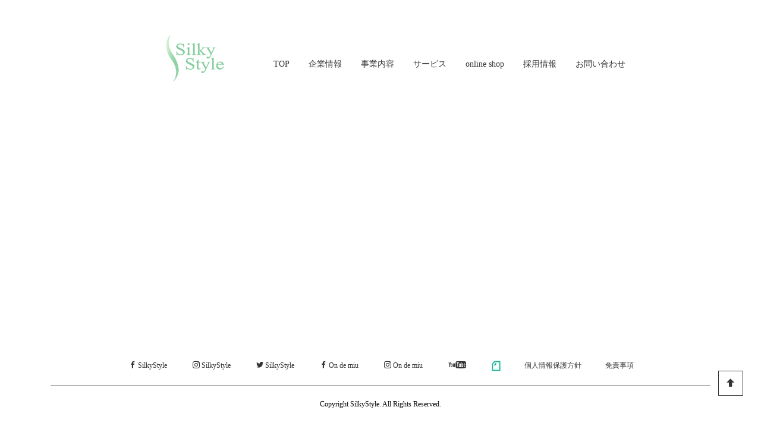

--- FILE ---
content_type: text/html; charset=UTF-8
request_url: https://www.silky-style.com/news/lxnails.html
body_size: 5347
content:
<!DOCTYPE html>
<html lang="ja-JP">
 <head> 
  <meta charset="UTF-8"> 
  <meta http-equiv="content-type" content="text/html; charset=UTF-8"> 
  <meta name="google-site-verification" content="Dtpyp0d-BIbRMWJUg9P-QHd8k_Dy5ZAVRwyqXoBWu68"> 
  <meta name="robots" content="index"> 
  <meta name="viewport" content="width=device-width, initial-scale=1"> 
  <meta name="description" content="株式会社シルキースタイル｜フェムテックカンパニー コスメ、ビューティケア商品、ランジェリーのプロデュースやテレビ・カタログ通販への商品提案を展開。商品開発やモニター・モデルのキャスティング"> 
  <meta property="og:title" content="Lx nails | ブログ | フェムテック・カンパニー　株式会社シルキースタイル"> 
  <meta property="og:type" content="article"> 
  <meta property="og:image" content="https://www.silky-style.com/ogp.png"> 
  <meta property="og:url" content="https://www.silky-style.com/news/lxnails.html"> 
  <meta property="og:site_name" content="フェムテック・カンパニー　株式会社シルキースタイル"> 
  <meta property="og:description" content="株式会社シルキースタイル｜フェムテックカンパニー コスメ、ビューティケア商品、ランジェリーのプロデュースやテレビ・カタログ通販への商品提案を展開。商品開発やモニター・モデルのキャスティング"> 
  <meta name="twitter:card" content="summary_large_image"> 
  <meta name="twitter:image" content="https://www.silky-style.com/bdflashinfo/thumbnail-large.png"> 
  <meta name="note:card" content="summary_large_image"> 
  <link rel="canonical" href="https://www.silky-style.com/news/lxnails.html"> 
  <link rel="apple-touch-icon-precomposed" href="../_src/91065739/silky_logo-1.png"> 
  <title>Lx nails | ブログ | フェムテック・カンパニー　株式会社シルキースタイル</title> 
  <link rel="shortcut icon" href="../_src/91065543/favicon.ico"> 
  <link rel="stylesheet" type="text/css" href="../_module/styles/bind.css?v=17.0.5" id="bind-css"> 
  <link rel="stylesheet" type="text/css" href="../_dress/b12009s/base.css?1762247128073"> 
  <link rel="stylesheet" type="text/css" href="../_dress/b12008sBillboard/base.css?1762247128073"> 
  <link rel="stylesheet" type="text/css" href="_template_list.css?1762247128084c0100" id="page-css">    
  <link rel="stylesheet" type="text/css" href="https://fonts.googleapis.com/css?family=Cormorant+Garamond:300,300italic,regular,italic,500,500italic,600,600italic,700,700italic&amp;display=swap"> 
  <link rel="stylesheet" type="text/css" href="../_webfonts.css?1762247128097" id="webfont-css"> 
  <link rel="stylesheet" type="text/css" href="../_csslinkbtn/btn-import.css?1762246654012" id="linkbtn-css"> 
  <script type="application/ld+json">
[
        {
        "@context": "https://schema.org",
        "@type": "WebSite",
        "name": "フェムテック・カンパニー　株式会社シルキースタイル",
        "url": "https://www.silky-style.com/",
        "logo":         {
            "@type": "ImageObject",
            "url": "https://www.silky-style.com/_src/55647420/silky_logo.webp?v=1624608383371"
        }
    },
        {
        "@context": "https://schema.org",
        "@type": "WebPage",
        "@id": "https://www.silky-style.com/news/_template_list.html#webpage",
        "name": "template.list│フェムテック・カンパニー　株式会社シルキースタイル",
        "url": "https://www.silky-style.com/news/_template_list.html",
        "description": "株式会社シルキースタイル｜フェムテックカンパニー コスメ、ビューティケア商品、ランジェリーのプロデュースやテレビ・カタログ通販への商品提案を展開。商品開発やモニター・モデルのキャスティング",
        "image": "https://www.silky-style.com/bdflashinfo/thumbnail.png",
        "datePublished": "2021-12-16T15:42:34Z",
        "dateModified": "2021-12-16T15:42:34Z"
    },
    {
    "@context": "https://schema.org",
    "@type": "BreadcrumbList",
    "itemListElement":     [
                {
            "@type": "ListItem",
            "position": 1,
            "name": "フェムテック・カンパニー　株式会社シルキースタイル",
            "item": "https://www.silky-style.com/"
        },
                {
            "@type": "ListItem",
            "position": 2,
            "name": "news",
            "item": "https://www.silky-style.com/news/"
        },
                {
            "@type": "ListItem",
            "position": 3,
            "name": "template.list"
        }
    ]
}
]
</script> 
  <!-- custom_tags_start --> 
  <style>
div#sp_logo{display: none;}

</style> 
  <!-- 20250916 SiteNavigationElement構造化データ --> 
  <script type="application/ld+json">
{
"@context": "https://schema.org",
"@type": "SiteNavigationElement",
"hasPart": [
{
"@type": "WebPage",
"name": "フェムテック・カンパニー　株式会社シルキースタイル",
"url": "https://www.silky-style.com/"
},
{
"@type": "WebPage",
"name": "企業情報",
"url": "https://www.silky-style.com/company.html"
},
{
"@type": "WebPage",
"name": "事業内容",
"url": "https://www.silky-style.com/service.html"
},
{
"@type": "WebPage",
"name": "フェムテックOEM",
"url": "https://www.silky-style.com/femtech/"
},
{
"@type": "WebPage",
"name": "一般医療機器OEM",
"url": "https://www.silky-style.com/general-m-oem/"
},
{
"@type": "WebPage",
"name": "OEM Station",
"url": "https://www.silky-style.com/oem-station/"
},
{
"@type": "WebPage",
"name": "韓国化粧品のOEM",
"url": "https://www.silky-style.com/oem-station/korean_cosme/"
},
{
"@type": "WebPage",
"name": "商品を作る",
"url": "https://www.silky-style.com/oem-station/development/"
},
{
"@type": "WebPage",
"name": "商品を売る",
"url": "https://www.silky-style.com/oem-station/sales/"
},
{
"@type": "WebPage",
"name": "採用情報",
"url": "https://www.silky-style.com/recruit.html"
},
{
"@type": "WebPage",
"name": "CONTACT",
"url": "https://www.silky-style.com/contact.html"
}
]
}
</script> 
  <!-- //20250916 SiteNavigationElement構造化データ --> 
  <!-- custom_tags_end --> 
  <!-- Google Tag Manager --> 
  <script>(function(w,d,s,l,i){w[l]=w[l]||[];w[l].push({'gtm.start':
new Date().getTime(),event:'gtm.js'});var f=d.getElementsByTagName(s)[0],
j=d.createElement(s),dl=l!='dataLayer'?'&l='+l:'';j.async=true;j.src=
'https://www.googletagmanager.com/gtm.js?id='+i+dl;f.parentNode.insertBefore(j,f);
})(window,document,'script','dataLayer','GTM-WTJFWNK');</script> 
  <!-- End Google Tag Manager --> 
  <meta name="facebook-domain-verification" content="cdviny9a2veitqgvjtpxcdu0zcqxzs"> 
  <!-- Facebook Pixel Code --> 
  <script>
!function(f,b,e,v,n,t,s)
{if(f.fbq)return;n=f.fbq=function(){n.callMethod?
n.callMethod.apply(n,arguments):n.queue.push(arguments)};
if(!f._fbq)f._fbq=n;n.push=n;n.loaded=!0;n.version='2.0';
n.queue=[];t=b.createElement(e);t.async=!0;
t.src=v;s=b.getElementsByTagName(e)[0];
s.parentNode.insertBefore(t,s)}(window,document,'script',
'https://connect.facebook.net/en_US/fbevents.js');
 fbq('init', '437455307269025'); 
fbq('track', 'PageView');
</script> 
  <noscript> 
  </noscript>
 </head>
 <body id="l-1" class="l-1 -dress_b12009s bd-webp" data-type="responsive" data-ga-traking="true" data-page-animation="none" data-press-role="list" data-press-id="f8Zn_ROYH" data-press-category="Lx nails">
  <img height="1" width="1" src="https://www.facebook.com/tr?id=437455307269025&amp;ev=PageView
&amp;noscript=1">  
  <!-- End Facebook Pixel Code --> 
  <!-- Google tag (gtag.js) --> 
  <script async src="https://www.googletagmanager.com/gtag/js?id=G-XLQ73MMJF1"></script> 
  <script>
  window.dataLayer = window.dataLayer || [];
  function gtag(){dataLayer.push(arguments);}
  gtag('js', new Date());

  gtag('config', 'G-XLQ73MMJF1');
</script>   
  <!-- Google Tag Manager (noscript) --> 
  <noscript>
   <iframe src="https://www.googletagmanager.com/ns.html?id=GTM-WTJFWNK" height="0" width="0" style="display:none;visibility:hidden"></iframe>
  </noscript> 
  <!-- End Google Tag Manager (noscript) --> 
  <div id="page" class="bg-window "> 
   <div class="bg-document"> 
    <noscript> 
     <div id="js-off"> 
      <img src="../_module/images/noscript.gif" alt="Enable JavaScript in your browser. このウェブサイトはJavaScriptをオンにしてご覧下さい。"> 
     </div> 
    </noscript> 
    <div id="a-header" data-float="true" class="a-header   cssskin-_area_header"> 
     <header> 
      <div class="site_frame"> 
       <section> 
        <div id="bk94448445" class="b-plain c-space_normal c-sp-space_normal c-sp-padding_init is-pc-hide cssskin-_block_header" data-bk-id="bk94448445" data-shared="true" data-sharedname="new_グローバルメニュー（スマホ）"> 
         <div class=" column -column1"> 
          <nav> 
           <div id="js-globalNavigation" data-slide-type="rightSlide" data-btn-position="rightTop"> 
            <div class=" js-motion"> 
             <ul class="m-motion menu-parts -f"> 
              <li> <h1 class=" c-page_title"> 
                <div style="background-color:#ffffff;"> 
                 <div class="c-img   "> 
                  <a href="../" data-pid="5962562"> 
                   <picture> 
                    <source type="image/webp" srcset="../_src/91186417/silky_logo.webp?v=1762246654012"> 
                    <img src="../_src/91186417/silky_logo.png?v=1762246654012" width="108" height="80" alt="シルキースタイル" id="imgsrc91186417_1" loading="lazy"> 
                   </picture></a> 
                 </div> 
                </div></h1> </li> 
              <li><a href="../" data-pid="5962562">TOP</a></li> 
              <li><a href="../company.html" data-pid="5962563">企業情報</a></li> 
              <li><a href="../service.html" data-pid="5962565">事業内容</a></li> 
              <li><a href="https://www.silky-style.com/femtech/">サービス</a> 
               <ul data-template="menuf"> 
                <li class=" c-left"><span><a href="https://www.silky-style.com/oem-station/">美容・健康OEM</a></span></li> 
                <li class=" c-left"><span><a href="https://www.silky-style.com/femtech/">フェムテックOEM</a></span></li> 
                <li class=" c-left"><span><a href="https://www.silky-style.com/femtech/column/2025-09-02.html">フェムケア OEM(コラム)</a></span></li> 
                <li class=" c-left"><span><a href="https://www.silky-style.com/general-m-oem/">一般医療機器OEM</a></span></li> 
                <li class=" c-left"><span><a href="https://www.silky-style.com/oem-station/korean_cosme/">韓国化粧品OEM</a></span></li> 
               </ul></li> 
              <li><a href="https://silkystyle.base.ec/" target="_blank" rel="noopener noreferrer">online shop</a></li> 
              <li><a href="../recruit.html" data-pid="5962578">採用情報</a></li> 
              <li><a href="https://www.silky-style.com/contact.html">お問い合わせ</a></li> 
             </ul> 
            </div> 
           </div> 
           <div id="spNavigationTrigger" class=" c-sp_navigation_btn"></div> 
          </nav> 
         </div> 
        </div> 
        <div id="bk94448446" class="b-plain c-space_normal c-sp-space_normal c-sp-padding_wide is-sp-hide cssskin-_block_header" data-bk-id="bk94448446" data-shared="true" data-sharedname="new_グローバルメニュー（PC）"> 
         <div class=" column -column1"> 
          <nav> 
           <div class=" js-motion"> 
            <ul class="m-motion menu-parts -f"> 
             <li> <h1 class=" c-page_title"> 
               <div style="background-color:#ffffff;"> 
                <div class="c-img   "> 
                 <a href="../" data-pid="5962562"> 
                  <picture> 
                   <source type="image/webp" srcset="../_src/91186083/silky_logo.webp?v=1762246654012"> 
                   <img src="../_src/91186083/silky_logo.png?v=1762246654012" width="108" height="80" alt="シルキースタイル" id="imgsrc91186083_1" loading="lazy"> 
                  </picture></a> 
                </div> 
               </div></h1> </li> 
             <li><a href="../" data-pid="5962562">TOP</a></li> 
             <li><a href="../company.html" data-pid="5962563">企業情報</a></li> 
             <li><a href="../service.html" data-pid="5962565">事業内容</a></li> 
             <li><a href="https://www.silky-style.com/femtech/">サービス</a> 
              <ul data-template="menuf"> 
               <li style="line-height: 3;"><span class=" d-smallest_font"><a href="https://www.silky-style.com/oem-station/">美容・健康OEM</a></span></li> 
               <li style="line-height: 3;"><span class=" d-smallest_font"><a href="https://www.silky-style.com/femtech/">フェムテックOEM</a></span></li> 
               <li style="line-height: 3;"><span class=" d-smallest_font"><a href="https://www.silky-style.com/femtech/column/2025-09-02.html">フェムケア OEM(コラム)</a></span></li> 
               <li style="line-height: 3;"><span class=" d-smallest_font"><a href="https://www.silky-style.com/general-m-oem/">一般医療機器OEM</a></span></li> 
               <li style="line-height: 3;"><span class=" d-smallest_font"><a href="https://www.silky-style.com/oem-station/korean_cosme/">韓国化粧品OEM</a></span></li> 
              </ul></li> 
             <li><a href="https://silkystyle.base.ec/" target="_blank" rel="noopener noreferrer">online shop</a></li> 
             <li><a href="../recruit.html" data-pid="5962578">採用情報</a></li> 
             <li><a href="https://www.silky-style.com/contact.html">お問い合わせ</a></li> 
            </ul> 
           </div> 
          </nav> 
         </div> 
        </div> 
        <div id="bk94281696" class="b-plain c-space_normal c-sp-space_normal c-sp-padding_init cssskin-_block_header" data-bk-id="bk94281696" data-shared="true" data-sharedname="_スマホロゴ"> 
         <div class=" column -column1" id="sp_logo"> 
          <div class=" c-body"> 
           <div class="c-img   "> 
            <a href="../" data-pid="5962562"> 
             <picture> 
              <source type="image/webp" srcset="../_src/91067124/seiripjt_bnr03.webp?v=1762246654012"> 
              <img src="../_src/91067124/seiripjt_bnr03.png?v=1762246654012" width="150" height="121" alt="シルキースタイル" id="imgsrc91067124_1" class=" c-no_adjust" loading="lazy"> 
             </picture></a> 
           </div> 
          </div> 
         </div> 
        </div> 
       </section> 
      </div> 
     </header> 
    </div> 
    <div id="a-billboard" class="a-billboard    cssskin-_area_billboard"> 
     <div class="site_frame"> 
      <section> 
       <div id="bk94256824" class="b-plain c-space_normal c-sp-space_normal bd-webp -dress_b12008sBillboard cssskin-_block_billboard" data-bk-id="bk94256824"> 
        <div class=" column -column1"> 
         <h1 class=" c-page_title c-center">[%list_name%]</h1> 
        </div> 
       </div> 
      </section> 
     </div> 
    </div> 
    <main> 
     <div id="a-site_contents" class="a-site_contents  noskin"> 
      <article> 
       <div class="site_frame"> 
        <div class="g-column"> 
         <div id="a-main" class="a-main column -col12 "> 
          <section> 
           <div id="bk94257262" class="b-plain c-space_normal c-sp-space_normal is-sp-hide cssskin-_block_main" data-bk-id="bk94257262" data-shared="true" data-sharedname="パンくずリスト"> 
            <div class=" column -column1"> 
             <p class=" c-body"></p> 
             <div class="c-breadcrumb"> 
              <a href="../" data-pid="5962562">HOME</a> | 
              <a href="./" data-pid="5962601">news</a> | 
              <em>template.list</em> 
             </div> 
             <p></p> 
            </div> 
           </div> 
           <div id="bk94256854" class="b-plain c-space_normal c-sp-space_narrow cssskin-_block_main" data-bk-id="bk94256854"> 
            <div class=" g-column -col3 -sp-col2"> 
             <div class=" column -column1"> 
              <!-- このブロックにはブログ表示に必要なタグが配置されています。 編集すると、記事が正常に表示されなくなるおそれがありますのでご注意ください。 --> 
              <p class="c-note">[%article_date_notime_dot%][%new:new%]&nbsp;</p> 
              <div class="c-none">
                [%article_list_start%] 
              </div> 
              <div class="c-none c-center"> 
               <div class="c-img   "> 
                <a href="[%link%]"> 
                 <picture> 
                  <source type="image/webp" srcset="../_src/91065541/image_43.webp?v=1762246654012"> 
                  <img src="../_src/91065541/image_43.png?v=1762246654012" width="640" height="360" alt="" id="imgsrc91065541_1" loading="lazy"> 
                 </picture></a> 
               </div> 
              </div> 
              <div class="c-none c-left"> 
               <a href="[%link%]">[%title%]</a> 
              </div> 
              <p class=" c-body">[%lead%]</p> 
              <div class="c-credit c-right">
                [%category%] 
              </div> 
              <div class="c-none">
                &nbsp; 
              </div> 
             </div> 
             <div class=" column -column2"> 
              <div class="c-none">
                [%article_list_end%] 
              </div> 
             </div> 
            </div> 
           </div> 
           <div id="bk94256855" class="b-plain c-space_normal c-sp-space_normal bd-sm-smart cssskin-_block_main" data-bk-id="bk94256855"> 
            <div class=" column -column1"> 
             <div class="c-none c-center">
               [%navi-pagenation%] 
              <br> 
             </div> 
            </div> 
           </div> 
          </section> 
         </div> 
        </div> 
       </div> 
      </article> 
     </div> 
    </main> 
    <div id="a-footer" data-float="true" class="a-footer   cssskin-_area_footer"> 
     <footer> 
      <div class="site_frame"> 
       <div id="bk94256827" class="b-plain c-space_normal c-sp-space_normal is-sp-hide cssskin-_block_footer" data-bk-id="bk94256827" data-shared="true" data-sharedname="_フッタメニュー"> 
        <div class=" column -column1"> 
         <nav> 
          <div class=" -menu_center"> 
           <ul class="c-menu -menu_a menu-parts"> 
            <li><span style="color:#000000;" class=" d-small_font"><a href="https://www.facebook.com/silkystyle2005" target="_blank" rel="noopener noreferrer"><span class="bindicon-facebook"></span>SilkyStyle</a></span></li> 
            <li><span class=" d-small_font"><a href="https://www.instagram.com/silkystyle0614/" target="_blank" rel="noopener noreferrer"><span class="bindicon-instagram"></span>SilkyStyle</a></span></li> 
            <li><span class=" d-small_font"><a href="https://twitter.com/silkystyle2005" target="_blank" rel="noopener noreferrer"><span class="bindicon-twitter"></span>SilkyStyle</a></span></li> 
            <li><span style="color:#000000;" class=" d-small_font"><a href="https://www.facebook.com/ondemiu2020/" target="_blank" rel="noopener noreferrer"><span class="bindicon-facebook"></span>On de miu</a></span></li> 
            <li><span style="color:#000000;" class=" d-small_font"><a href="https://www.instagram.com/on_de_miu/" target="_blank" rel="noopener noreferrer"><span class="bindicon-instagram"></span>On de miu</a></span></li> 
            <li><span style="color:#000000;" class=" d-small_font"><a href="https://www.youtube.com/channel/UCmvltl9qcliwkyq5J8Hts5A" target="_blank" rel="noopener noreferrer"><span class="bindicon-youtube4"></span></a></span></li> 
            <li><span style="color:#000000;" class=" d-small_font"><a href="https://note.com/silkystyle2005" target="_blank" rel="noopener noreferrer"> 
               <picture> 
                <source type="image/webp" srcset="../_src/91065740/note2.webp?v=1762246654012"> 
                <img src="../_src/91065740/note2.png?v=1762246654012" alt="LinkIcon" loading="lazy"> 
               </picture></a></span></li> 
            <li><span class=" d-small_font"><a href="../pp.html" data-pid="5962584">個人情報保護方針</a></span></li> 
            <li><span class=" d-small_font"><a href="../pp.html#1" data-pid="5962584">免責事項</a></span></li> 
           </ul> 
          </div> 
         </nav> 
        </div> 
       </div> 
       <div id="bk94257289" class="b-plain c-space_normal c-sp-space_normal c-sp-padding_narrow is-pc-hide cssskin-_block_footer" data-bk-id="bk94257289" data-shared="true" data-sharedname="フッターSP"> 
        <div class=" column -column1"> 
         <div class=" c-body c-center"> 
          <span style="color:#000000;" class=" d-smallest_font"><a href="https://www.facebook.com/silkystyle2005" target="_blank" rel="noopener noreferrer"><span class="bindicon-facebook"></span>SilkyStyle</a></span> 
          <span class=" d-smallest_font"><a href="https://www.instagram.com/silkystyle0614/" target="_blank" rel="noopener noreferrer"><span class="bindicon-instagram"></span>SilkyStyle</a></span> 
          <span class=" d-smallest_font"><a href="https://twitter.com/silkystyle2005" target="_blank" rel="noopener noreferrer"><span class="bindicon-twitter"></span>SilkyStyle</a></span> 
          <span style="color:#000000;" class=" d-smallest_font"><a href="https://www.facebook.com/ondemiu2020/" target="_blank" rel="noopener noreferrer"><span class="bindicon-facebook"></span>On de miu</a></span> 
          <span style="color:#000000;" class=" d-smallest_font"><a href="https://www.instagram.com/on_de_miu/" target="_blank" rel="noopener noreferrer"><span class="bindicon-instagram"></span>On de miu</a></span> 
          <span style="color:#000000;" class=" d-smallest_font"><a href="https://www.youtube.com/channel/UCmvltl9qcliwkyq5J8Hts5A" target="_blank" rel="noopener noreferrer"><span class="bindicon-youtube4"></span></a></span> 
          <span style="color:#000000;" class=" d-smallest_font"><a href="https://note.com/silkystyle2005" target="_blank" rel="noopener noreferrer"> 
            <picture> 
             <source type="image/webp" srcset="../_src/91065731/note2.webp?v=1762246654012"> 
             <img src="../_src/91065731/note2.png?v=1762246654012" alt="LinkIcon" loading="lazy"> 
            </picture></a></span> 
         </div> 
        </div> 
       </div> 
       <div id="bk94256859" class="b-plain c-space_normal c-sp-space_normal cssskin-_block_footer" data-bk-id="bk94256859" data-shared="true" data-sharedname="_コピーライト"> 
        <div class=" column -column1"> 
         <div class="c-credit c-center"> 
          <span style="color:#000000;" data-sitecolor-text="" class=" c-center">Copyright SilkyStyle. All Rights Reserved.</span> 
         </div> 
        </div> 
       </div> 
      </div> 
     </footer> 
    </div> 
    <div id="w-top-left" class="w-base w-top w-left"> 
    </div> 
    <div id="w-top-right" class="w-base w-top w-right"> 
    </div> 
    <div id="w-middle-left" class="w-base w-middle w-left"> 
    </div> 
    <div id="w-middle-right" class="w-base w-middle w-right"> 
    </div> 
    <div id="w-bottom-left" class="w-base w-bottom w-left"> 
    </div> 
    <div id="w-bottom-right" class="w-base w-bottom w-right"> 
     <div id="bk94256831" class="b-plain c-space_normal c-sp-space_normal bd-sm-smart" data-bk-id="bk94256831" data-shared="true" data-sharedname="_ページトップへ"> 
      <div class=" column -column1"> 
       <div class="c-none c-center"> 
        <a href="#" class="c-link_top js-link_scroller"><span class="bindicon-arrow-up"></span></a> 
        <style>
.c-link_top {
display:inline-block;
width:3em;
height:3em;
border:1px solid;
border-radius:0%;
text-align:center;
line-height:3;
}
</style> 
       </div> 
      </div> 
     </div> 
    </div> 
   </div> 
  </div> 
  <script src="../_module/lib/lib.js?v=17.0.5" defer></script> 
  <script src="../_module/scripts/bind.js?v=17.0.5" id="script-js" defer></script> 
  <!--[if lt IE 9]><script src="../_module/lib/html5shiv.min.js?v=17.0.5"></script><![endif]--> 
  <!-- custom_tags_start --> 
  <script defer type="text/javascript">
</script> 
  <!-- custom_tags_end -->  
 </body>
</html>

--- FILE ---
content_type: text/css
request_url: https://www.silky-style.com/_dress/b12009s/base.css?1762247128073
body_size: 4477
content:
@charset "utf-8";.-dress_b12009s  {color:#333333;font-size:14px;background-color:#ffffff;line-height:2;font-family: '游明朝','Yu Mincho',YuMincho,'Hiragino Mincho Pro',serif;;}.-dress_b12009s a {color:#333333;}.-dress_b12009s .b-tab .b-tab_navigation {background-color:rgba(219, 38, 38, 0);}.-dress_b12009s.b-tab .b-tab_navigation {background-color:rgba(219, 38, 38, 0);}.-dress_b12009s .b-tab .b-tab_navigation li {margin:0px;padding:0px;}.-dress_b12009s.b-tab .b-tab_navigation li {margin:0px;padding:0px;}.-dress_b12009s .b-tab .b-tab_navigation li a {color:#ffffff;background-color:rgba(51,51,51, 0.5);padding:1em;font-size:1em;line-height:1.75;text-align:left;font-weight:500;}.-dress_b12009s.b-tab .b-tab_navigation li a {color:#ffffff;background-color:rgba(51,51,51, 0.5);padding:1em;font-size:1em;line-height:1.75;text-align:left;font-weight:500;}.-dress_b12009s .b-tab .b-tab_navigation .-active a {background-color:#333333;}.-dress_b12009s.b-tab .b-tab_navigation .-active a {background-color:#333333;}.-dress_b12009s .b-tab .b-tab_navigation li a:hover {background-color:#333333;}.-dress_b12009s.b-tab .b-tab_navigation li a:hover {background-color:#333333;}.-dress_b12009s .b-tab .b-tab_contents {padding:2em;background-color:rgba(51,51,51, 0.1);}.-dress_b12009s.b-tab .b-tab_contents {padding:2em;background-color:rgba(51,51,51, 0.1);}.-dress_b12009s .b-tab.-slide .column {padding:2em;}.-dress_b12009s.b-tab.-slide .column {padding:2em;}.-dress_b12009s .b-accordion .b-accordion_navigation {padding:0px;margin:0px;border-style:none;}.-dress_b12009s.b-accordion .b-accordion_navigation {padding:0px;margin:0px;border-style:none;}.-dress_b12009s .b-accordion .b-accordion_navigation a {background-color:rgba(51,51,51, 0.5);color:#ffffff;font-size:1em;line-height:1.75;padding:1em;font-weight:500;}.-dress_b12009s.b-accordion .b-accordion_navigation a {background-color:rgba(51,51,51, 0.5);color:#ffffff;font-size:1em;line-height:1.75;padding:1em;font-weight:500;}.-dress_b12009s .b-accordion .b-accordion_navigation.-active a {background-color:#333333;color:#ffffff;}.-dress_b12009s.b-accordion .b-accordion_navigation.-active a {background-color:#333333;color:#ffffff;}.-dress_b12009s .b-accordion .b-accordion_navigation a:hover {background-color:#333333;color:#ffffff;}.-dress_b12009s.b-accordion .b-accordion_navigation a:hover {background-color:#333333;color:#ffffff;}.-dress_b12009s .b-accordion .column {padding:2em;background-color:rgba(51,51,51, 0.1);}.-dress_b12009s.b-accordion .column {padding:2em;background-color:rgba(51,51,51, 0.1);}.-dress_b12009s .c-page_title {line-height:2;color:#333333;font-size:60px;}.-dress_b12009s .c-page_title a {color:#333333;}.-dress_b12009s .c-title {line-height:1.5;font-size:40pt;word-break:break-all;color:#333333;font-family:"游明朝", YuMincho, "Hiragino Mincho ProN W3", "ヒラギノ明朝 ProN W3", "Hiragino Mincho ProN", "HG明朝E", "ＭＳ Ｐ明朝", "ＭＳ 明朝", serif;}.-dress_b12009s .c-title a {color:#333333;}.-dress_b12009s .c-large_headline {line-height:1.5;font-size:28px;color:#333333;font-family:"游明朝", YuMincho, "Hiragino Mincho ProN W3", "ヒラギノ明朝 ProN W3", "Hiragino Mincho ProN", "HG明朝E", "ＭＳ Ｐ明朝", "ＭＳ 明朝", serif;}.-dress_b12009s .c-large_headline a {color:#333333;}.-dress_b12009s .c-small_headline {line-height:1.75;color:#333333;}.-dress_b12009s .c-small_headline a {color:#333333;}.-dress_b12009s .c-lead {color:#333333;line-height:1.6;font-weight:500;}.-dress_b12009s .c-lead a {color:#333333;}.-dress_b12009s .c-blockquote {color:rgba(51,51,51, 0.7);font-style:oblique;}.-dress_b12009s .c-enclosure {border:solid 1px rgba(51,51,51, 0.5);padding:2em;margin:auto;font-family:"游明朝", YuMincho, "Hiragino Mincho ProN W3", "ヒラギノ明朝 ProN W3", "Hiragino Mincho ProN", "HG明朝E", "ＭＳ Ｐ明朝", "ＭＳ 明朝", serif;}.-dress_b12009s .c-note {color:rgba(51,51,51, 0.7);font-size:0.85em;line-height:1.8;}.-dress_b12009s .c-credit {color:rgba(51,51,51, 0.7);font-size:0.85em;line-height:1.8;border-right-style:none;border-top:solid 1px #333333;border-bottom-style:none;border-left-style:none;padding-top:20px;padding-bottom:20px;}.-dress_b12009s .c-hr {border-top:solid 1px rgba(51,51,51, 0.5);margin-top:2em;margin-bottom:2em;margin-right:auto;margin-left:auto;border-right-style:none;border-bottom-style:none;border-left-style:none;}.-dress_b12009s .c-img {margin:0px;padding:0px;vertical-align:middle;}.-dress_b12009s .c-img .c-img_comment {color:rgba(51,51,51, 0.7);font-size:0.85em;line-height:1.8;}.-dress_b12009s .c-img .js-photo_mouseover {font-size:1em;}.-dress_b12009s .c-list_indent {margin:auto;}.-dress_b12009s .c-list_indent th {border-bottom:solid 1px rgba(51,51,51, 0.5);text-align:left;font-weight:500;}.-dress_b12009s .c-list_indent td {padding-top:1em;padding-right:0em;padding-bottom:1em;padding-left:2em;text-align:left;}.-dress_b12009s .c-list_indent .c-affix {color:rgba(51,51,51, 0.7);font-size:0.85em;padding:0px;}.-dress_b12009s .c-list_table {margin:auto;border-right-style:none;border-bottom-style:none;border-left-style:none;border-top:solid 1px #333333;}.-dress_b12009s .c-list_table th {vertical-align:top;text-align:left;border-right-style:none;border-left-style:none;border-top:solid 1px #333333;border-bottom:solid 1px #333333;padding-top:20px;padding-right:0px;padding-bottom:20px;padding-left:40px;font-weight:500;}.-dress_b12009s .c-list_table td {vertical-align:middle;text-align:left;border-right-style:none;border-left-style:none;border-bottom:solid 1px #333333;border-top:solid 1px #333333;padding-top:20px;padding-bottom:20px;}.-dress_b12009s .c-list_table .c-affix {color:rgba(51,51,51, 0.7);font-size:0.85em;padding:0px;}.-dress_b12009s .c-list_news {border-top:solid 1px rgba(51,51,51, 0.5);margin:auto;line-height:2;}.-dress_b12009s .c-list_news th {border-bottom:solid 1px #333333;vertical-align:top;text-align:left;padding-top:20px;padding-right:0px;padding-bottom:20px;padding-left:40px;border-top:solid 1px #333333;font-weight:500;}.-dress_b12009s .c-list_news td {border-bottom:solid 1px #333333;vertical-align:top;text-align:left;padding-top:20px;padding-right:0px;padding-bottom:20px;padding-left:0px;border-top:solid 1px #333333;}.-dress_b12009s .c-list_news .c-affix {font-size:0.85em;color:rgba(51,51,51, 0.7);padding:0px;}.-dress_b12009s .c-list-no_mark {margin:auto;line-height:2;}.-dress_b12009s .c-list-no_mark li {font-size:1em;list-style-type:none;}.-dress_b12009s .c-list-no_mark ul {margin-left:2em;margin-top:auto;margin-right:auto;margin-bottom:auto;}.-dress_b12009s .c-list-no_mark ul li {font-size:1em;}.-dress_b12009s .c-list-sign {margin:auto;padding-left:2em;}.-dress_b12009s .c-list-sign li {font-size:1em;list-style-type:disc;list-style-position:outside;}.-dress_b12009s .c-list-sign ul {margin:auto;}.-dress_b12009s .c-list-sign ul li {font-size:1em;}.-dress_b12009s .c-list-numbers {margin:auto;padding-left:2em;}.-dress_b12009s .c-list-numbers li {font-size:1em;list-style-position:outside;list-style-type:decimal;}.-dress_b12009s .c-list-numbers ol {margin:auto;}.-dress_b12009s .c-list-numbers ol li {font-size:1em;}.-dress_b12009s .c-list-alphabet {margin:auto;padding-left:2em;}.-dress_b12009s .c-list-alphabet li {font-size:1em;list-style-position:outside;list-style-type:upper-alpha;}.-dress_b12009s .c-list-alphabet ol {margin:auto;}.-dress_b12009s .c-list-alphabet ol li {font-size:1em;}.-dress_b12009s .c-list-alphabet_small {margin:auto;padding-left:2em;}.-dress_b12009s .c-list-alphabet_small li {font-size:1em;list-style-type:lower-alpha;list-style-position:outside;}.-dress_b12009s .c-list-alphabet_small ol {margin:auto;}.-dress_b12009s .c-list-alphabet_small ol li {font-size:1em;}.-dress_b12009s .c-list-greece {margin:auto;padding-left:2em;}.-dress_b12009s .c-list-greece li {font-size:1em;list-style-type:upper-roman;list-style-position:outside;}.-dress_b12009s .c-list-greece ol {margin:auto;}.-dress_b12009s .c-list-greece ol li {font-size:1em;}.-dress_b12009s .c-list-greece_small {margin:auto;padding-left:2em;}.-dress_b12009s .c-list-greece_small li {font-size:1em;list-style-position:outside;list-style-type:lower-roman;}.-dress_b12009s .c-list-greece_small ol {margin:auto;}.-dress_b12009s .c-list-greece_small ol li {font-size:1em;}.-dress_b12009s .c-breadcrumb {font-size:0.85em;margin:auto;}.-dress_b12009s .c-breadcrumb a {text-decoration:underline;color:#333333;}.-dress_b12009s .c-breadcrumb a:hover {color:#ffffff;}.-dress_b12009s .c-breadcrumb em,.-dress_b12009s .c-breadcrumb .c-current {font-weight:bolder;}.-dress_b12009s .c-pager {margin:auto;font-size:1em;}.-dress_b12009s .c-pager a {color:#333333;}.-dress_b12009s .c-pager a:hover {color:rgba(51,51,51, 0.8);}.-dress_b12009s .c-pager .c-current {color:#333333;font-weight:bold;}.-dress_b12009s .c-pager span {color:rgba(51,51,51, 0.5);}.-dress_b12009s .c-link_top {color:#333333;}.-dress_b12009s .c-link_top:hover {color:rgba(51,51,51, 0.8);}.-dress_b12009s .c-link_top span {font-size:1em;}.-dress_b12009s .c-sound_btn1 {background-image:none;width:auto;height:auto;background-color:#ffffff;padding:3px;vertical-align:middle;}.-dress_b12009s .c-sound_btn1.on {background-image:none;background-color:#333333;}.-dress_b12009s .c-sound_btn1::before {content:url("data:image/svg+xml,%3Csvg xmlns='http://www.w3.org/2000/svg' width='24' height='24' viewBox='0 0 24 24'%3E%3Ctitle%3Esound_off%3C/title%3E%3Cpath d='M13.6,5a.4.4,0,0,0-.68-.29l-3,3,3.67,3.67Z' fill='rgba(51,51,51, 0.95)'/%3E%3Cpath d='M6.4,8.8a.8.8,0,0,0-.8.8v4.8a.8.8,0,0,0,.8.8H8.8l4.12,4.12A.4.4,0,0,0,13.6,19V15.86L6.54,8.8Z' fill='rgba(51,51,51, 0.95)'/%3E%3Cpath d='M19.37,18.23,5.77,4.63A.81.81,0,1,0,4.63,5.77l13.6,13.6a.82.82,0,0,0,1.14,0A.81.81,0,0,0,19.37,18.23Z' fill='rgba(51,51,51, 0.95)'/%3E%3C/svg%3E");display:block;width:24px;height:24px;}.-dress_b12009s .c-sound_btn1.on::before {content:url("data:image/svg+xml,%3Csvg xmlns='http://www.w3.org/2000/svg' width='24' height='24' viewBox='0 0 24 24'%3E%3Ctitle%3Esound_on%3C/title%3E%3Cpath d='M16.75,5.56a.81.81,0,0,0-1.18.25.79.79,0,0,0,.21,1,6.39,6.39,0,0,1,0,10.32.79.79,0,0,0-.21,1,.81.81,0,0,0,1.18.25,8,8,0,0,0,0-12.88Z' fill='rgba(255,255,255, 0.95)'/%3E%3Cpath d='M16.8,12a4.81,4.81,0,0,0-1.64-3.61.79.79,0,0,0-1.2.22h0a.8.8,0,0,0,.18,1,3.2,3.2,0,0,1,0,4.76.8.8,0,0,0-.18,1h0a.79.79,0,0,0,1.2.22A4.81,4.81,0,0,0,16.8,12Z' fill='rgba(255,255,255, 0.95)'/%3E%3Cpath d='M11.32,4.68,7.2,8.8H4.8a.8.8,0,0,0-.8.8v4.8a.8.8,0,0,0,.8.8H7.2l4.12,4.12A.4.4,0,0,0,12,19V5A.4.4,0,0,0,11.32,4.68Z' fill='rgba(255,255,255, 0.95)'/%3E%3C/svg%3E");display:block;width:24px;height:24px;}.-dress_b12009s .c-sound_btn2 {background-color:#ffffff;background-image:none;width:auto;height:auto;vertical-align:middle;padding-top:3px;padding-right:6px;padding-bottom:3px;padding-left:3px;line-height:1;}.-dress_b12009s .c-sound_btn2::before {content:url("data:image/svg+xml,%3Csvg xmlns='http://www.w3.org/2000/svg' width='24' height='24' viewBox='0 0 24 24'%3E%3Ctitle%3Esound_off%3C/title%3E%3Cpath d='M13.6,5a.4.4,0,0,0-.68-.29l-3,3,3.67,3.67Z' fill='rgba(51,51,51, 0.95)'/%3E%3Cpath d='M6.4,8.8a.8.8,0,0,0-.8.8v4.8a.8.8,0,0,0,.8.8H8.8l4.12,4.12A.4.4,0,0,0,13.6,19V15.86L6.54,8.8Z' fill='rgba(51,51,51, 0.95)'/%3E%3Cpath d='M19.37,18.23,5.77,4.63A.81.81,0,1,0,4.63,5.77l13.6,13.6a.82.82,0,0,0,1.14,0A.81.81,0,0,0,19.37,18.23Z' fill='rgba(51,51,51, 0.95)'/%3E%3C/svg%3E");display:inline-block;vertical-align:middle;width:24px;height:24px;}.-dress_b12009s .c-sound_btn2::after {content:"OFF";font-size:12px;color:#333333;display:inline-block;vertical-align:middle;line-height:2;font-weight:500;}.-dress_b12009s .c-sound_btn2.on {background-image:none;background-color:#333333;}.-dress_b12009s .c-sound_btn2.on::before {content:url("data:image/svg+xml,%3Csvg xmlns='http://www.w3.org/2000/svg' width='24' height='24' viewBox='0 0 24 24'%3E%3Ctitle%3Esound_on%3C/title%3E%3Cpath d='M16.75,5.56a.81.81,0,0,0-1.18.25.79.79,0,0,0,.21,1,6.39,6.39,0,0,1,0,10.32.79.79,0,0,0-.21,1,.81.81,0,0,0,1.18.25,8,8,0,0,0,0-12.88Z' fill='rgba(255,255,255, 0.95)'/%3E%3Cpath d='M16.8,12a4.81,4.81,0,0,0-1.64-3.61.79.79,0,0,0-1.2.22h0a.8.8,0,0,0,.18,1,3.2,3.2,0,0,1,0,4.76.8.8,0,0,0-.18,1h0a.79.79,0,0,0,1.2.22A4.81,4.81,0,0,0,16.8,12Z' fill='rgba(255,255,255, 0.95)'/%3E%3Cpath d='M11.32,4.68,7.2,8.8H4.8a.8.8,0,0,0-.8.8v4.8a.8.8,0,0,0,.8.8H7.2l4.12,4.12A.4.4,0,0,0,12,19V5A.4.4,0,0,0,11.32,4.68Z' fill='rgba(255,255,255, 0.95)'/%3E%3C/svg%3E");}.-dress_b12009s .c-sound_btn2.on::after {content:"ON";color:#ffffff;}.-dress_b12009s .c-sound_btn3 {background-image:none;width:auto;height:auto;vertical-align:middle;line-height:1;padding-top:6px;padding-right:8px;padding-bottom:6px;padding-left:6px;border:solid 1px #333333;border-radius:3px;}.-dress_b12009s .c-sound_btn3::before {content:url("data:image/svg+xml,%3Csvg xmlns='http://www.w3.org/2000/svg' width='24' height='24' viewBox='0 0 24 24'%3E%3Ctitle%3Esound_off%3C/title%3E%3Cpath d='M13.6,5a.4.4,0,0,0-.68-.29l-3,3,3.67,3.67Z' fill='rgba(51,51,51, 0.95)'/%3E%3Cpath d='M6.4,8.8a.8.8,0,0,0-.8.8v4.8a.8.8,0,0,0,.8.8H8.8l4.12,4.12A.4.4,0,0,0,13.6,19V15.86L6.54,8.8Z' fill='rgba(51,51,51, 0.95)'/%3E%3Cpath d='M19.37,18.23,5.77,4.63A.81.81,0,1,0,4.63,5.77l13.6,13.6a.82.82,0,0,0,1.14,0A.81.81,0,0,0,19.37,18.23Z' fill='rgba(51,51,51, 0.95)'/%3E%3C/svg%3E");display:inline-block;vertical-align:middle;width:24px;height:24px;}.-dress_b12009s .c-sound_btn3::after {content:"OFF";color:#333333;font-size:14px;line-height:1.7;vertical-align:middle;font-weight:bold;}.-dress_b12009s .c-sound_btn3.on {border-color:#ffffff;}.-dress_b12009s .c-sound_btn3.on::before {content:url("data:image/svg+xml,%3Csvg xmlns='http://www.w3.org/2000/svg' width='24' height='24' viewBox='0 0 24 24'%3E%3Ctitle%3Esound_on%3C/title%3E%3Cpath d='M16.75,5.56a.81.81,0,0,0-1.18.25.79.79,0,0,0,.21,1,6.39,6.39,0,0,1,0,10.32.79.79,0,0,0-.21,1,.81.81,0,0,0,1.18.25,8,8,0,0,0,0-12.88Z' fill='rgba(255,255,255, 0.95)'/%3E%3Cpath d='M16.8,12a4.81,4.81,0,0,0-1.64-3.61.79.79,0,0,0-1.2.22h0a.8.8,0,0,0,.18,1,3.2,3.2,0,0,1,0,4.76.8.8,0,0,0-.18,1h0a.79.79,0,0,0,1.2.22A4.81,4.81,0,0,0,16.8,12Z' fill='rgba(255,255,255, 0.95)'/%3E%3Cpath d='M11.32,4.68,7.2,8.8H4.8a.8.8,0,0,0-.8.8v4.8a.8.8,0,0,0,.8.8H7.2l4.12,4.12A.4.4,0,0,0,12,19V5A.4.4,0,0,0,11.32,4.68Z' fill='rgba(255,255,255, 0.95)'/%3E%3C/svg%3E");}.-dress_b12009s .c-sound_btn3.on::after {color:#ffffff;content:"ON";}.-dress_b12009s .c-sound_btn4 {background-image:none;width:auto;height:auto;vertical-align:middle;}.-dress_b12009s .c-sound_btn4::before {content:"SOUND";display:inline-block;line-height:2;font-weight:bold;}.-dress_b12009s .c-sound_btn4::after {content:"OFF";color:#333333;background-color:rgba(51,51,51, 0.3);display:inline-block;padding-right:0.5em;padding-left:0.5em;margin-left:0.5em;line-height:2;font-weight:bold;}.-dress_b12009s .c-sound_btn4.on {background-image:none;}.-dress_b12009s .c-sound_btn4.on::after {content:"ON";color:#ffffff;background-color:#333333;}.-dress_b12009s .c-cart {margin:auto;}.-dress_b12009s .c-cart .c-large_headline {color:#333333;}.-dress_b12009s .c-cart .c-list_indent {margin-bottom:1em;border-style:none;}.-dress_b12009s .c-cart .c-list_indent th {border-bottom-color:rgba(51,51,51, 0.5);padding-left:0px;padding-top:1em;padding-right:1em;padding-bottom:1em;}.-dress_b12009s .c-cart .c-list_indent td {border-bottom-color:#ffffff;padding-right:0em;padding-left:1em;padding-bottom:1em;padding-top:1em;}.-dress_b12009s .c-cart .c-cart_table {margin:auto;}.-dress_b12009s .c-cart .c-cart_table th {border-left-color:rgba(51,51,51, 0.5);border-bottom-color:rgba(51,51,51, 0.5);}.-dress_b12009s .c-cart .c-cart_table td {border-left-color:rgba(51,51,51, 0.5);}.-dress_b12009s .c-cart_buying_area {background-color:rgba(0, 0, 0, 0);}.-dress_b12009s .c-cart_buying_area .c-list_table {border:solid 1px rgba(51,51,51, 0.5);margin-bottom:1em;}.-dress_b12009s .c-cart_buying_area .c-list_table th {border:solid 1px rgba(51,51,51, 0.5);padding:1em;background-color:rgba(0, 0, 0, 0);}.-dress_b12009s .c-cart_buying_area .c-list_table td {border:solid 1px rgba(51,51,51, 0.5);padding:1em;background-color:rgba(0, 0, 0, 0);}.-dress_b12009s .c-blog-new {background-color:#ff0000;color:#ffffff;font-size:0.8em;line-height:1;padding:0.25em;font-weight:500;}.-dress_b12009s .c-blog-category {margin-right:0.25em;margin-bottom:0.25em;margin-left:auto;padding:0px;vertical-align:bottom;border-style:none;font-size:0.8em;color:#ffffff;margin-top:auto;}.-dress_b12009s .c-blog-category a {color:#ffffff;display:block;padding-top:0.25em;padding-right:0.5em;padding-bottom:0.25em;padding-left:0.5em;font-size:0.8em;line-height:1.75;border-radius:3px;z-index:10;background-color:#89cab3;margin:4px;border-width:1px;border-color:#333333;}.-dress_b12009s .c-blog-category a:hover {color:#333333;background-color:#ffffff;}.-dress_b12009s .c-blog-tag {display:inline-block;vertical-align:bottom;color:#ffffff;font-size:10px;border-top-left-radius:30px;border-bottom-left-radius:30px;}.-dress_b12009s .c-blog-tag a {display:block;border-style:solid;border-width:1px;color:#ffffff;padding-top:0.25em;padding-right:0.5em;padding-bottom:0.25em;padding-left:0.5em;font-size:1em;line-height:1.75;border-radius:3px;}.-dress_b12009s .c-blog-tag a:hover {color:#ffffff;background-color:rgba(51,51,51, 0.5);border:solid 1px #333333;}.-dress_b12009s .c-blog-category:last-child {margin-right:0px;}.-dress_b12009s .c-blog-pagination {text-align:center;margin:auto;line-height:1.75;}.-dress_b12009s .c-blog-pagination a.c-blog-pagination-link {color:#333333;border:solid 1px #333333;border-radius:3px;padding-top:0.25em;padding-right:0.5em;padding-bottom:0.25em;padding-left:0.5em;}.-dress_b12009s .c-blog-pagination a.c-blog-pagination-link.-current {color:#ffffff;border-color:#333333;background-color:#333333;}.-dress_b12009s .c-blog-pagination a.c-blog-pagination-link:hover {color:#ffffff;border-color:#333333;background-color:rgba(51,51,51, 0.8);}.-dress_b12009s .c-blog-pagination a.c-blog-pagination-previous {color:#333333;border:solid 1px #333333;background-color:rgba(0, 0, 0, 0);border-radius:3px;padding-top:0.25em;padding-right:0.5em;padding-bottom:0.25em;padding-left:0.5em;}.-dress_b12009s .c-blog-pagination a.c-blog-pagination-next {color:#333333;background-color:rgba(0, 0, 0, 0);border:solid 1px #333333;border-radius:3px;padding-top:0.25em;padding-right:0.5em;padding-bottom:0.25em;padding-left:0.5em;}.-dress_b12009s .c-blog-pagination a.c-blog-pagination-previous:hover {color:#ffffff;border-color:#333333;background-color:rgba(51,51,51, 0.8);}.-dress_b12009s .c-blog-pagination a.c-blog-pagination-next:hover {color:#ffffff;border-color:#333333;background-color:rgba(51,51,51, 0.8);}.-dress_b12009s .c-blog-pagination a.-disabled {opacity:0.5;}.-dress_b12009s a:hover {opacity:1;}.-dress_b12009s .c-menu.-menu_a {margin:auto;}.-dress_b12009s .c-menu.-menu_a li {border-style:none;vertical-align:middle;padding-bottom:10px;}.-dress_b12009s .c-menu.-menu_a li a {color:#333333;font-size:1em;line-height:2;margin-top:1px;border-style:none;position:relative;display:inline-block;padding-right:px;padding-bottom:px;padding-left:px;font-weight:500;}.-dress_b12009s .c-menu.-menu_a li .c-current {font-weight:bold;}.-dress_b12009s .c-menu.-menu_a li a:hover {font-size:1.1em;}.-dress_b12009s .c-menu.-menu_a li .c-unlink {color:rgba(51,51,51, 0.7);font-size:1em;line-height:2;padding:1em;}.-dress_b12009s .c-menu.-v.-menu_a {margin:auto;border-style:none;}.-dress_b12009s .c-menu.-v.-menu_a li {border-style:none;}.-dress_b12009s .c-menu.-v.-menu_a li a {text-align:left;border-style:none;padding-right:0em;padding-left:0em;padding-top:0.5em;padding-bottom:0.5em;}.-dress_b12009s .c-menu.-v.-menu_a li .c-unlink {text-align:left;border-style:none;padding-right:0em;padding-left:0em;padding-top:0.5em;padding-bottom:0.5em;}.-dress_b12009s .c-menu.-v.-menu_a li ul {margin-left:2em;}.-dress_b12009s .c-menu.-menu_b {margin:auto;}.-dress_b12009s .c-menu.-menu_b li {vertical-align:middle;border-right:none 1px rgba(51,51,51, 0.5);border-top-style:none;border-bottom-style:none;border-left-style:none;}.-dress_b12009s .c-menu.-menu_b li a {color:#333333;padding-top:0em;padding-right:1em;padding-bottom:0em;padding-left:1em;font-size:1em;line-height:2;display:inline-block;position:relative;font-weight:500;}.-dress_b12009s .c-menu.-menu_b li .c-current {color:#333333;font-weight:bold;}.-dress_b12009s .c-menu.-menu_b li .c-unlink {color:rgba(51,51,51, 0.7);font-size:1em;line-height:2;padding-top:0em;padding-right:1em;padding-left:1em;padding-bottom:0em;}.-dress_b12009s .c-menu.-v.-menu_b {border-top-style:none;border-right-style:none;border-left-style:none;border-bottom:solid 1px rgba(51,51,51, 0.5);}.-dress_b12009s .c-menu.-v.-menu_b li {border-right-style:none;border-top:solid 1px rgba(51,51,51, 0.5);border-bottom-style:none;border-left-style:none;}.-dress_b12009s .c-menu.-v.-menu_b li a {text-align:left;border-style:none;padding-top:0.5em;padding-bottom:0.5em;padding-right:0em;padding-left:0em;}.-dress_b12009s .c-menu.-v.-menu_b li .c-unlink {text-align:left;border-style:none;padding-top:0.5em;padding-bottom:0.5em;padding-right:0em;padding-left:0em;}.-dress_b12009s .c-menu.-v.-menu_b li ul {margin-left:2em;}.-dress_b12009s .c-menu.-menu_c {vertical-align:middle;margin:auto;display:inline-block;border-radius:3px;padding-right:10px;padding-left:10px;padding-bottom:0px;padding-top:0px;background-color:rgba(51,51,51, 0.1);}.-dress_b12009s .c-menu.-menu_c li {border-style:none;vertical-align:middle;}.-dress_b12009s .c-menu.-menu_c li a {background-color:rgba(0, 0, 0, 0);color:#333333;font-size:1em;line-height:1.75;padding-top:0.5em;padding-right:1em;padding-bottom:0.5em;padding-left:1em;font-weight:500;}.-dress_b12009s .c-menu.-menu_c li .c-current {background-color:rgba(51,51,51, 0.3);font-weight:bold;}.-dress_b12009s .c-menu.-menu_c li a:hover {background-color:rgba(51,51,51, 0.3);}.-dress_b12009s .c-menu.-menu_c li .c-unlink {color:rgba(51,51,51, 0.7);font-size:1em;line-height:1.75;padding-top:0.5em;padding-bottom:0.5em;padding-right:1em;padding-left:1em;}.-dress_b12009s .c-menu.-v.-menu_c {margin:auto;text-align:left;padding-top:10px;padding-bottom:10px;padding-right:0px;padding-left:0px;}.-dress_b12009s .c-menu.-v.-menu_c li ul {margin-left:2em;}.-dress_b12009s .c-menu.-menu_d {margin:auto;padding:0px;background:rgba(255,255,255, 0);background-color:rgba(0, 0, 0, 0);}.-dress_b12009s .c-menu.-menu_d li {border-style:none;vertical-align:middle;}.-dress_b12009s .c-menu.-menu_d li a {color:#333333;background-color:rgba(0, 0, 0, 0);font-size:1em;line-height:1.75;padding-top:0.5em;padding-right:1em;padding-bottom:0.5em;padding-left:1em;font-weight:500;}.-dress_b12009s .c-menu.-menu_d li .c-current {background-color:rgba(51,51,51, 0.3);font-weight:bold;}.-dress_b12009s .c-menu.-menu_d li a:hover {background-color:rgba(51,51,51, 0.3);opacity:1;}.-dress_b12009s .c-menu.-menu_d li .c-unlink {color:rgba(51,51,51, 0.7);background-color:rgba(0, 0, 0, 0);padding-top:0.5em;padding-right:1em;padding-bottom:0.5em;padding-left:1em;font-size:1em;line-height:1.75;}.-dress_b12009s .c-menu.-v.-menu_d {margin:auto;text-align:left;}.-dress_b12009s .c-menu.-v.-menu_d li ul {margin-left:2em;}.-dress_b12009s .c-menu.-menu_e {background-image:linear-gradient(to bottom,#333333 0%,rgba(51,51,51, 0.8) 100%);background-color:#ffffff;border-style:none;}.-dress_b12009s .c-menu.-menu_e li a {color:#ffffff;font-size:1em;line-height:1.75;padding-right:1em;padding-left:1em;padding-bottom:0.5em;padding-top:0.5em;font-weight:500;}.-dress_b12009s .c-menu.-menu_e li .c-current {background-color:#333333;font-weight:bold;}.-dress_b12009s .c-menu.-menu_e li a:hover {color:#ffffff;background-color:#333333;opacity:1;}.-dress_b12009s .c-menu.-menu_e li .c-unlink {color:rgba(255,255,255, 0.7);font-size:1em;line-height:1.75;padding-top:0.5em;padding-right:1em;padding-bottom:0.5em;padding-left:1em;}.-dress_b12009s .c-menu.-v.-menu_e {background-color:#ffffff;background-image:linear-gradient(to bottom,rgba(51,51,51, 0.8) 0%,#333333 100%);text-align:left;}.-dress_b12009s .c-menu.-v.-menu_e li {border-style:none;}.-dress_b12009s .c-menu.-v.-menu_e li a {background-image:none;color:#ffffff;}.-dress_b12009s .c-menu.-v.-menu_e li .c-current {background-color:#333333;}.-dress_b12009s .c-menu.-v.-menu_e li a:hover {background-color:#333333;}.-dress_b12009s .c-menu.-v.-menu_e li .c-unlink {color:rgba(255,255,255, 0.7);}.-dress_b12009s .m-motion.-f {margin:auto;text-align:center;}.-dress_b12009s .m-motion.-f li {float:none;display:inline-block;border-style:none;width:auto;margin:auto;padding:0px;}.-dress_b12009s .m-motion.-f li a {color:#333333;background-color:rgba(0, 0, 0, 0);border-style:none;display:block;text-align:left;font-size:1em;line-height:1.75;padding-right:1em;padding-left:1em;padding-top:0.5em;padding-bottom:0.5em;margin:0px;font-weight:500;}.-dress_b12009s .m-motion.-f li a:hover {color:rgba(51,51,51, 0.5);}.-dress_b12009s .m-motion.-f li .c-unlink {color:rgba(51,51,51, 0.7);display:block;text-align:left;font-size:1em;line-height:1.75;padding-top:0.5em;padding-bottom:0.5vw;padding-right:1em;padding-left:1em;margin:0px;}.-dress_b12009s .m-motion.-f li ul::before {border-right:solid 4px rgba(0, 0, 0, 0);border-left:solid 4px rgba(0, 0, 0, 0);transform:translate(-50%,0);margin:auto;border-bottom:solid 4px #333333;border-top-style:none;display:block;}.-dress_b12009s .m-motion.-f li ul li::before {transform:translate(-50%,0);margin:auto;display:none;border-bottom-color:rgba(0, 0, 0, 0);}.-dress_b12009s .m-motion.-f li ul {transform:translate(-50%,0);margin:auto;overflow:hidden;width:200px;}.-dress_b12009s .m-motion.-f li ul li a {color:#333333;border-style:none;background-color:#ffffff;text-align:center;padding-top:15px;padding-right:0px;padding-bottom:15px;padding-left:0px;margin-bottom:10px;}.-dress_b12009s .m-motion.-f li ul li.c-current a {color:#333333;background-color:rgba(255,255,255, 0.5);font-weight:bold;}.-dress_b12009s .m-motion.-f li ul li a:hover {background-color:#ffffff;color:rgba(51,51,51, 0.5);opacity:1;}.-dress_b12009s .m-motion.-f li ul li .c-unlink {color:rgba(255,255,255, 0.7);background-color:#333333;border-style:none;padding:0.5em;}.-dress_b12009s .m-motion.-f li ul li {display:block;padding:0px;overflow:hidden;border-style:none;}.-dress_b12009s .m-motion.-g {margin:auto;padding:0px;text-align:center;overflow:visible;}.-dress_b12009s .m-motion.-g li {border-style:none;display:inline-block;float:none;vertical-align:middle;}.-dress_b12009s .m-motion.-g li a {color:#333333;display:block;height:auto;letter-spacing:0px;margin:auto;font-size:1em;line-height:1.75;padding:1em;font-weight:500;}.-dress_b12009s .m-motion.-g li.c-current a {color:#333333;font-weight:bold;}.-dress_b12009s .m-motion.-g li .c-unlink {color:rgba(51,51,51, 0.7);display:block;height:auto;letter-spacing:0px;margin:auto;font-size:1em;line-height:1.75;padding:1em;}.-dress_b12009s .m-motion.-g .lavalamp-object {background-color:rgba(51,51,51, 0.2);border-radius:8px;}.-dress_b12009s .m-motion.-j {margin:auto;text-align:right;}.-dress_b12009s .m-motion.-j li {border-style:none;display:inline-block;float:none;vertical-align:bottom;}.-dress_b12009s .m-motion.-j li a {color:#333333;display:block;font-size:1em;line-height:1.75;margin:0px;padding-top:0.5em;padding-right:1em;padding-bottom:0.5em;padding-left:1em;font-weight:500;}.-dress_b12009s .m-motion.-j li.c-current a {color:#333333;font-weight:bold;}.-dress_b12009s .m-motion.-j li a:hover {color:rgba(51,51,51, 0.8);}.-dress_b12009s .m-motion.-j li .c-unlink {color:rgba(51,51,51, 0.7);display:block;font-size:1em;line-height:1.75;padding-right:1em;padding-left:1em;padding-bottom:0.5em;padding-top:0.5em;}.-dress_b12009s .m-motion.-j .lavalamp-object {border-bottom:solid 1px #333333;border-top-style:none;}.-dress_b12009s .m-motion.-h {margin:auto;}.-dress_b12009s .m-motion.-h li {border-style:none;margin-bottom:2px;}.-dress_b12009s .m-motion.-h li a {background-color:rgba(51,51,51, 0.5);color:#ffffff;width:300px;border-radius:3px;font-size:1em;line-height:1.75;max-width:100%;padding-top:0.5em;padding-right:1em;padding-bottom:0.5em;padding-left:1em;margin:0px;font-weight:500;}.-dress_b12009s .m-motion.-h li.c-current a {background-color:#333333;}.-dress_b12009s .m-motion.-h li a:hover {background-color:#333333;width:320px;padding-left:2em;}.-dress_b12009s .m-motion.-h li .c-unlink {color:rgba(255,255,255, 0.5);background-color:rgba(51,51,51, 0.5);width:300px;border-radius:3px;font-size:1em;line-height:1.75;padding-top:0.5em;padding-bottom:0.5em;padding-right:1em;padding-left:1em;max-width:100%;margin:0px;}.-dress_b12009s .m-motion.-i {margin:auto;}.-dress_b12009s .m-motion.-i li {border-style:none;margin-bottom:4px;}.-dress_b12009s .m-motion.-i li a {color:#333333;background-color:#ffffff;display:inline-block;border-radius:3px;text-align:center;font-size:1em;line-height:1.75;padding:1em;border-top:solid 1px #333333;border-right:solid 2px #333333;border-bottom:solid 2px #333333;border-left:solid 1px #333333;margin:0px;font-weight:500;}.-dress_b12009s .m-motion.-i li.c-current a {color:#ffffff;background-color:#333333;border-radius:3px;}.-dress_b12009s .m-motion.-i li a:hover {color:#ffffff;padding-right:2em;padding-left:2em;background-color:#333333;border-top:solid 1px #333333;border-right:solid 2px #333333;border-bottom:solid 2px #333333;border-left:solid 1px #333333;border-radius:3px;}.-dress_b12009s .m-motion.-i li .c-unlink {color:rgba(51,51,51, 0.7);border-style:solid;border-width:1px;display:inline-block;border-radius:3px;text-align:center;font-size:1em;line-height:1.75;padding:1em;margin:0px;}.-dress_b12009s .c-menu.-menu_e li {border-style:none;vertical-align:middle;}.-dress_b12009s .c-menu.-v.-menu_b li:first-child {border-left-style:none;}.-dress_b12009s .c-menu.-v.-menu_e li ul {margin-left:2em;}.-dress_b12009s .c-blog-tag:last-child {margin-right:0px;background-color:#0a41ff;color:#ffffff;}.-dress_b12009s .m-motion.-f li ul li:first-child {padding-top:4px;}.-dress_b12009s .c-menu.-menu_b li a:hover::before {height:1px;width:100%;background-color:#333333;content:'';position:absolute;top:100%;left:0;}.-dress_b12009s .c-page_title a:hover {color:rgba(51,51,51, 0.8);}.-dress_b12009s .c-title a:hover {color:rgba(51,51,51, 0.8);}.-dress_b12009s .c-lead a:hover {color:rgba(51,51,51, 0.8);}.-dress_b12009s .c-large_headline a:hover {color:rgba(51,51,51, 0.8);}.-dress_b12009s .c-small_headline a:hover {color:rgba(51,51,51, 0.8);}.-dress_b12009s .c-blockquote a:hover {color:rgba(51,51,51, 0.8);}.-dress_b12009s .c-note a:hover {color:rgba(51,51,51, 0.8);}.-dress_b12009s .c-credit a:hover {color:rgba(51,51,51, 0.8);}.-dress_b12009s .c-list_indent a:hover {color:rgba(51,51,51, 0.8);}.-dress_b12009s .c-list_table a:hover {color:rgba(51,51,51, 0.8);}.-dress_b12009s .c-list_news a:hover {color:rgba(51,51,51, 0.8);}.-dress_b12009s .b-tab_navigation li a:active {background-color:#333333;}.-dress_b12009s.b-tab_navigation li a:active {background-color:#333333;}.-dress_b12009s .m-motion.-f li.c-current {background-color:rgba(51,51,51, 0.3);font-weight:bold;}.-dress_b12009s .c-body {color:#333333;}.-dress_b12009s .-blog-article .c-title {font-size:1.4em;}.-dress_b12009s .-blog-article .c-hr {margin-bottom:0px;}.-dress_b12009s .-blog-article .c-page_title {font-size:2em;}.-dress_b12009s .a-ghost_header .b-both_diff .column.-col8 {width:85%;text-align:right;}.-dress_b12009s .a-ghost_header .b-both_diff .column.-col4 {width:15%;}@media only screen and (max-width: 641px) {.-dress_b12009s .c-device_outer {background-color:#ffffff;}.-dress_b12009s .c-device_changer {color:#333333;border-radius:3px;border:solid 1px #333333;}.-dress_b12009s .c-large_headline {font-size:20px;}.-dress_b12009s .c-list_news th {padding-top:1em;padding-right:0em;padding-bottom:1em;padding-left:0em;border-top:solid 1px #333333;border-bottom:solid 1px #333333;text-align:center;}.-dress_b12009s .c-list_news td {border-style:none;padding-top:px;padding-right:10px;padding-bottom:px;padding-left:10px;}.-dress_b12009s .c-list_table th {border-right-style:none;border-left-style:none;text-align:center;padding-top:10px;padding-bottom:10px;border-bottom:solid 1px #333333;border-top:solid 1px #333333;padding-left:0px;}.-dress_b12009s .c-list_table td {border-style:none;}.-dress_b12009s .c-title {font-size:36px;}.-dress_b12009s .c-list_table {border-bottom:solid 1px #333333;}.-dress_b12009s .c-list_news {border-bottom:solid 1px #333333;border-top-style:none;}.-dress_b12009s .c-list-no_mark {font-size:12px;}}@media print,screen and (max-width: 768px) {.-dress_b12009s .m-motion.-f li ul {transform:none;margin-left:2em;}.-dress_b12009s .m-motion.-f li ul li a {color:#333333;padding:0.5em;}.-dress_b12009s .m-motion.-f li ul li.c-current a {background-color:rgba(51,51,51, 0.3);}.-dress_b12009s .m-motion.-f li ul li .c-unlink {background-color:rgba(0, 0, 0, 0);padding-right:0px;padding-left:0px;color:rgba(51,51,51, 0.5);}.-dress_b12009s .m-motion.-f li {display:block;}.-dress_b12009s .m-motion.-f li a {padding-top:0.5em;padding-right:0em;padding-bottom:0.5em;padding-left:0em;}.-dress_b12009s .m-motion.-f li .c-unlink {padding-top:0.5em;padding-right:0em;padding-bottom:0.5em;padding-left:0em;}.-dress_b12009s .m-motion.-f li ul li a:hover {background-color:rgba(51,51,51, 0.5);}.-dress_b12009s .m-motion.-g li {display:block;}.-dress_b12009s .m-motion.-h li a {width:auto;}.-dress_b12009s .m-motion.-h li .c-unlink {width:auto;}.-dress_b12009s .m-motion.-i li a {display:block;}.-dress_b12009s .m-motion.-i li .c-unlink {display:block;}.-dress_b12009s #spNavigationTrigger {background-color:#ffffff;border:solid 1px #333333;}.-dress_b12009s #spNavigationTrigger .c-sp-navigation_line {width:24px;right:auto;left:50%;transform:translate(-50%,-50%);top:50%;bottom:auto;border-top:solid 2px #333333;}.-dress_b12009s #js-globalNavigation {background-color:#ffffff;box-shadow: 0px 0px 20px -4px rgba(0, 0, 0, 0.4);padding-top:0.5em;padding-bottom:0.5em;}.-dress_b12009s#js-globalNavigation {background-color:#ffffff;box-shadow: 0px 0px 20px -4px rgba(0, 0, 0, 0.4);padding-top:0.5em;padding-bottom:0.5em;}.-dress_b12009s #js-globalNavigation ul {background-image:none;background-color:rgba(0, 0, 0, 0);border-radius:0px;width:auto;margin:auto;padding:0px;height:auto;border-style:none;display:block;box-shadow: 0px 0px 0px 0px rgba(0, 0, 0, 0);}.-dress_b12009s#js-globalNavigation ul {background-image:none;background-color:rgba(0, 0, 0, 0);border-radius:0px;width:auto;margin:auto;padding:0px;height:auto;border-style:none;display:block;box-shadow: 0px 0px 0px 0px rgba(0, 0, 0, 0);}.-dress_b12009s #js-globalNavigation ul li {border-style:none;background-color:rgba(0, 0, 0, 0);display:block;border-radius:0px;margin:auto;padding:0px;width:auto;height:auto;}.-dress_b12009s#js-globalNavigation ul li {border-style:none;background-color:rgba(0, 0, 0, 0);display:block;border-radius:0px;margin:auto;padding:0px;width:auto;height:auto;}.-dress_b12009s #js-globalNavigation ul li a {color:#333333;border-style:none;border-radius:0px;background-color:rgba(0, 0, 0, 0);font-size:1em;line-height:1.75;text-align:left;margin:auto;padding-left:1em;padding-right:1em;padding-top:0.5em;padding-bottom:0.5em;width:auto;height:auto;display:block;font-weight:500;}.-dress_b12009s#js-globalNavigation ul li a {color:#333333;border-style:none;border-radius:0px;background-color:rgba(0, 0, 0, 0);font-size:1em;line-height:1.75;text-align:left;margin:auto;padding-left:1em;padding-right:1em;padding-top:0.5em;padding-bottom:0.5em;width:auto;height:auto;display:block;font-weight:500;}.-dress_b12009s #js-globalNavigation ul li .c-current {color:#333333;background-color:rgba(0, 0, 0, 0);}.-dress_b12009s#js-globalNavigation ul li .c-current {color:#333333;background-color:rgba(0, 0, 0, 0);}.-dress_b12009s #js-globalNavigation ul li.c-current a {color:#333333;background-color:rgba(0, 0, 0, 0);}.-dress_b12009s#js-globalNavigation ul li.c-current a {color:#333333;background-color:rgba(0, 0, 0, 0);}.-dress_b12009s #js-globalNavigation ul li a:hover {color:#333333;background-color:rgba(0, 0, 0, 0);border-style:none;}.-dress_b12009s#js-globalNavigation ul li a:hover {color:#333333;background-color:rgba(0, 0, 0, 0);border-style:none;}.-dress_b12009s #js-globalNavigation ul li .c-unlink {color:rgba(51,51,51, 0.7);background-image:none;background-color:rgba(0, 0, 0, 0);border-style:none;border-radius:0px;font-size:1em;line-height:1.75;text-align:left;margin:auto;padding-top:0.5em;padding-bottom:0.5em;padding-left:1em;padding-right:1em;width:auto;height:auto;display:block;}.-dress_b12009s#js-globalNavigation ul li .c-unlink {color:rgba(51,51,51, 0.7);background-image:none;background-color:rgba(0, 0, 0, 0);border-style:none;border-radius:0px;font-size:1em;line-height:1.75;text-align:left;margin:auto;padding-top:0.5em;padding-bottom:0.5em;padding-left:1em;padding-right:1em;width:auto;height:auto;display:block;}.-dress_b12009s #js-globalNavigation .c-sp-closer a {text-align:right;}.-dress_b12009s#js-globalNavigation .c-sp-closer a {text-align:right;}.-dress_b12009s .m-motion.-j li {display:block;}.-dress_b12009s .c-menu.-menu_c {display:block;padding-top:10px;padding-right:0px;padding-bottom:10px;padding-left:0px;}.-dress_b12009s #js-globalNavigation ul li ul {margin-top:auto;margin-right:auto;margin-bottom:auto;margin-left:2em;padding:0px;}.-dress_b12009s#js-globalNavigation ul li ul {margin-top:auto;margin-right:auto;margin-bottom:auto;margin-left:2em;padding:0px;}.-dress_b12009s .c-menu.-menu_b li {border-right-style:none;border-left-style:none;border-bottom-style:none;border-top:none 1px rgba(51,51,51, 0.5);}.-dress_b12009s .c-menu.-menu_b li a {padding-top:0.5em;padding-bottom:0.5em;padding-right:0em;padding-left:0em;}.-dress_b12009s .c-menu.-menu_b li:first-child {border-left-style:none;}.-dress_b12009s .c-menu.-menu_b {border-bottom:solid 1px rgba(51,51,51, 0.5);}.-dress_b12009s .c-menu.-menu_b li .c-unlink {padding-top:0.5em;padding-bottom:0.5em;padding-right:0em;padding-left:0em;}.-dress_b12009s .m-motion.-g li a {padding-top:0.5em;padding-bottom:0.5em;padding-left:0em;padding-right:0em;border-radius:8px;}.-dress_b12009s .m-motion.-g li .c-unlink {padding-top:0.5em;padding-bottom:0.5em;padding-right:0em;padding-left:0em;}.-dress_b12009s .m-motion.-g li.c-current a {background-color:rgba(255,255,255, 0.15);}.-dress_b12009s .m-motion.-j li a {padding-right:0px;padding-left:0px;}.-dress_b12009s .m-motion.-j li.c-current a {border-bottom-style:solid;border-bottom-width:1px;}.-dress_b12009s .m-motion.-j li .c-unlink {padding-right:0px;padding-left:0px;}.-dress_b12009s #spNavigationTrigger .c-sp-navigation_line:first-child {transform:translate(-50%,-350%);}.-dress_b12009s #spNavigationTrigger .c-sp-navigation_line:last-child {transform:translate(-50%,250%);}.-dress_b12009s .m-motion.-f li ul li:first-child {padding:0px;}.-dress_b12009s .c-menu.-menu_b li:last-child {margin-bottom:20px;}.-dress_b12009s .m-motion.-f li a:hover {background-color:rgba(51,51,51, 0.5);}}/* created version 9.00*/


--- FILE ---
content_type: text/css
request_url: https://www.silky-style.com/_dress/b12008sBillboard/base.css?1762247128073
body_size: -162
content:
@charset "utf-8";.-dress_b12008sBillboard .c-page_title {font-size:2em;}/* created version 9.00*/


--- FILE ---
content_type: text/css
request_url: https://www.silky-style.com/news/_template_list.css?1762247128084c0100
body_size: 1290
content:
#a-header,#a-ghost_header,#a-billboard,#a-site_contents,#a-footer{max-width:100%}.bd-no-webp #a-billboard{padding:0}.bd-webp #a-billboard{padding:0}@media only screen and (max-width:641px){.bd-no-webp #a-header{padding:0}.bd-webp #a-header{padding:0}.bd-no-webp #a-ghost_header{padding:0}.bd-webp #a-ghost_header{padding:0}.bd-no-webp #a-billboard{padding:0}.bd-webp #a-billboard{padding:0}.bd-no-webp #a-main{padding:0}.bd-webp #a-main{padding:0}.bd-no-webp #a-side-a{padding:0}.bd-webp #a-side-a{padding:0}.bd-no-webp #a-side-b{padding:0}.bd-webp #a-side-b{padding:0}.bd-no-webp #a-footer{padding:0}.bd-webp #a-footer{padding:0}}.bd-no-webp #bk94448445{background-color:#fff}.bd-webp #bk94448445{background-color:#fff}#bk94448445>div{margin:0 auto;max-width:100%}#bk94448445>div{padding-left:30px;padding-top:10px;padding-right:30px;padding-bottom:0}#bk94256824>div{padding-left:30px;padding-top:50px;padding-right:30px;padding-bottom:50px}#bk94257262>div{padding-left:30px;padding-top:10px;padding-right:0;padding-bottom:10px}.bd-no-webp #bk94256827{background-color:rgba(255,255,255,0.5)}.bd-webp #bk94256827{background-color:rgba(255,255,255,0.5)}#bk94256827>div{padding-left:30px;padding-top:30px;padding-right:30px;padding-bottom:0}#bk94256831>div{padding-left:30px;padding-top:0;padding-right:30px;padding-bottom:55px}#bk94256854>div{padding-left:30px;padding-top:30px;padding-right:30px;padding-bottom:100px}.bd-no-webp #bk94448446{background-color:#fff}.bd-webp #bk94448446{background-color:#fff}#bk94448446>div{margin:0 auto;max-width:100%}#bk94448446>div{padding-left:30px;padding-top:10px;padding-right:30px;padding-bottom:0}.bd-no-webp #bk94257289{background-color:rgba(255,255,255,0.5)}.bd-webp #bk94257289{background-color:rgba(255,255,255,0.5)}.bd-no-webp #bk94256859{background-color:rgba(255,255,255,0.5)}.bd-webp #bk94256859{background-color:rgba(255,255,255,0.5)}#bk94256859>div{padding-left:30px;padding-top:10px;padding-right:30px;padding-bottom:10px}#bk94256855>div{padding-left:30px;padding-top:30px;padding-right:30px;padding-bottom:200px}.bd-no-webp #bk94256839{background-color:rgba(255,255,255,0.7)}.bd-webp #bk94256839{background-color:rgba(255,255,255,0.7)}#bk94256839>div{margin:0 auto;max-width:100%}#bk94256839>div{padding-left:30px;padding-top:10px;padding-right:30px;padding-bottom:0}.a-header .b-plain>.column,.a-header .b-plain>.g-column,.a-header .b-both_diff>.column,.a-header .b-both_diff>.g-column,.a-header .b-headlines>.column,.a-header .b-headlines>.g-column,.a-header .b-album>.column,.a-header .b-album>.g-column,.a-header .b-tab>.column,.a-header .b-tab>.g-column,.a-header .b-accordion>.column,.a-header .b-accordion>.g-column,.a-header .b-megamenu>nav,.a-header .b-carousel>.column,.a-header .b-carousel>.g-column,.a-ghost_header .b-plain>.column,.a-ghost_header .b-plain>.g-column,.a-ghost_header .b-both_diff>.column,.a-ghost_header .b-both_diff>.g-column,.a-ghost_header .b-headlines>.column,.a-ghost_header .b-headlines>.g-column,.a-ghost_header .b-album>.column,.a-ghost_header .b-album>.g-column,.a-ghost_header .b-tab>.column,.a-ghost_header .b-tab>.g-column,.a-ghost_header .b-accordion>.column,.a-ghost_header .b-accordion>.g-column,.a-ghost_header .b-megamenu>nav,.a-ghost_header .b-carousel>.column,.a-ghost_header .b-carousel>.g-column,.a-billboard .b-plain>.column,.a-billboard .b-plain>.g-column,.a-billboard .b-both_diff>.column,.a-billboard .b-both_diff>.g-column,.a-billboard .b-headlines>.column,.a-billboard .b-headlines>.g-column,.a-billboard .b-album>.column,.a-billboard .b-album>.g-column,.a-billboard .b-tab>.column,.a-billboard .b-tab>.g-column,.a-billboard .b-accordion>.column,.a-billboard .b-accordion>.g-column,.a-billboard .b-megamenu>nav,.a-billboard .b-carousel>.column,.a-billboard .b-carousel>.g-column,.a-main .b-plain>.column,.a-main .b-plain>.g-column,.a-main .b-both_diff>.column,.a-main .b-both_diff>.g-column,.a-main .b-headlines>.column,.a-main .b-headlines>.g-column,.a-main .b-album>.column,.a-main .b-album>.g-column,.a-main .b-tab>.column,.a-main .b-tab>.g-column,.a-main .b-accordion>.column,.a-main .b-accordion>.g-column,.a-main .b-megamenu>nav,.a-main .b-carousel>.column,.a-main .b-carousel>.g-column,.a-side-a .b-plain>.column,.a-side-a .b-plain>.g-column,.a-side-a .b-both_diff>.column,.a-side-a .b-both_diff>.g-column,.a-side-a .b-headlines>.column,.a-side-a .b-headlines>.g-column,.a-side-a .b-album>.column,.a-side-a .b-album>.g-column,.a-side-a .b-tab>.column,.a-side-a .b-tab>.g-column,.a-side-a .b-accordion>.column,.a-side-a .b-accordion>.g-column,.a-side-a .b-megamenu>nav,.a-side-a .b-carousel>.column,.a-side-a .b-carousel>.g-column,.a-side-b .b-plain>.column,.a-side-b .b-plain>.g-column,.a-side-b .b-both_diff>.column,.a-side-b .b-both_diff>.g-column,.a-side-b .b-headlines>.column,.a-side-b .b-headlines>.g-column,.a-side-b .b-album>.column,.a-side-b .b-album>.g-column,.a-side-b .b-tab>.column,.a-side-b .b-tab>.g-column,.a-side-b .b-accordion>.column,.a-side-b .b-accordion>.g-column,.a-side-b .b-megamenu>nav,.a-side-b .b-carousel>.column,.a-side-b .b-carousel>.g-column,.a-footer .b-plain>.column,.a-footer .b-plain>.g-column,.a-footer .b-both_diff>.column,.a-footer .b-both_diff>.g-column,.a-footer .b-headlines>.column,.a-footer .b-headlines>.g-column,.a-footer .b-album>.column,.a-footer .b-album>.g-column,.a-footer .b-tab>.column,.a-footer .b-tab>.g-column,.a-footer .b-accordion>.column,.a-footer .b-accordion>.g-column,.a-footer .b-megamenu>nav,.a-footer .b-carousel>.column,.a-footer .b-carousel>.g-column{margin:0 auto;max-width:1170px}@media only screen and (max-width:641px){.a-header .b-plain>.column,.a-header .b-plain>.g-column,.a-header .b-both_diff>.column,.a-header .b-both_diff>.g-column,.a-header .b-headlines>.column,.a-header .b-headlines>.g-column,.a-header .b-album>.column,.a-header .b-album>.g-column,.a-header .b-tab>.column,.a-header .b-tab>.g-column,.a-header .b-accordion>.column,.a-header .b-accordion>.g-column,.a-header .b-megamenu>nav,.a-header .b-carousel>.column,.a-header .b-carousel>.g-column,.a-ghost_header .b-plain>.column,.a-ghost_header .b-plain>.g-column,.a-ghost_header .b-both_diff>.column,.a-ghost_header .b-both_diff>.g-column,.a-ghost_header .b-headlines>.column,.a-ghost_header .b-headlines>.g-column,.a-ghost_header .b-album>.column,.a-ghost_header .b-album>.g-column,.a-ghost_header .b-tab>.column,.a-ghost_header .b-tab>.g-column,.a-ghost_header .b-accordion>.column,.a-ghost_header .b-accordion>.g-column,.a-ghost_header .b-megamenu>nav,.a-ghost_header .b-carousel>.column,.a-ghost_header .b-carousel>.g-column,.a-billboard .b-plain>.column,.a-billboard .b-plain>.g-column,.a-billboard .b-both_diff>.column,.a-billboard .b-both_diff>.g-column,.a-billboard .b-headlines>.column,.a-billboard .b-headlines>.g-column,.a-billboard .b-album>.column,.a-billboard .b-album>.g-column,.a-billboard .b-tab>.column,.a-billboard .b-tab>.g-column,.a-billboard .b-accordion>.column,.a-billboard .b-accordion>.g-column,.a-billboard .b-megamenu>nav,.a-billboard .b-carousel>.column,.a-billboard .b-carousel>.g-column,.a-main .b-plain>.column,.a-main .b-plain>.g-column,.a-main .b-both_diff>.column,.a-main .b-both_diff>.g-column,.a-main .b-headlines>.column,.a-main .b-headlines>.g-column,.a-main .b-album>.column,.a-main .b-album>.g-column,.a-main .b-tab>.column,.a-main .b-tab>.g-column,.a-main .b-accordion>.column,.a-main .b-accordion>.g-column,.a-main .b-megamenu>nav,.a-main .b-carousel>.column,.a-main .b-carousel>.g-column,.a-side-a .b-plain>.column,.a-side-a .b-plain>.g-column,.a-side-a .b-both_diff>.column,.a-side-a .b-both_diff>.g-column,.a-side-a .b-headlines>.column,.a-side-a .b-headlines>.g-column,.a-side-a .b-album>.column,.a-side-a .b-album>.g-column,.a-side-a .b-tab>.column,.a-side-a .b-tab>.g-column,.a-side-a .b-accordion>.column,.a-side-a .b-accordion>.g-column,.a-side-a .b-megamenu>nav,.a-side-a .b-carousel>.column,.a-side-a .b-carousel>.g-column,.a-side-b .b-plain>.column,.a-side-b .b-plain>.g-column,.a-side-b .b-both_diff>.column,.a-side-b .b-both_diff>.g-column,.a-side-b .b-headlines>.column,.a-side-b .b-headlines>.g-column,.a-side-b .b-album>.column,.a-side-b .b-album>.g-column,.a-side-b .b-tab>.column,.a-side-b .b-tab>.g-column,.a-side-b .b-accordion>.column,.a-side-b .b-accordion>.g-column,.a-side-b .b-megamenu>nav,.a-side-b .b-carousel>.column,.a-side-b .b-carousel>.g-column,.a-footer .b-plain>.column,.a-footer .b-plain>.g-column,.a-footer .b-both_diff>.column,.a-footer .b-both_diff>.g-column,.a-footer .b-headlines>.column,.a-footer .b-headlines>.g-column,.a-footer .b-album>.column,.a-footer .b-album>.g-column,.a-footer .b-tab>.column,.a-footer .b-tab>.g-column,.a-footer .b-accordion>.column,.a-footer .b-accordion>.g-column,.a-footer .b-megamenu>nav,.a-footer .b-carousel>.column,.a-footer .b-carousel>.g-column{margin:0 auto;max-width:100%}#bk94256814.b-plain>.column,#bk94256814.b-plain>.g-column,#bk94256814.b-both_diff>.column,#bk94256814.b-both_diff>.g-column,#bk94256814.b-headlines>.column,#bk94256814.b-headlines>.g-column,#bk94256814.b-album>.column,#bk94256814.b-album>.g-column,#bk94256814.b-tab>.column,#bk94256814.b-tab>.g-column,#bk94256814.b-accordion>.column,#bk94256814.b-accordion>.g-column{margin:0 auto;max-width:100%}#bk94256815.b-plain>.column,#bk94256815.b-plain>.g-column,#bk94256815.b-both_diff>.column,#bk94256815.b-both_diff>.g-column,#bk94256815.b-headlines>.column,#bk94256815.b-headlines>.g-column,#bk94256815.b-album>.column,#bk94256815.b-album>.g-column,#bk94256815.b-tab>.column,#bk94256815.b-tab>.g-column,#bk94256815.b-accordion>.column,#bk94256815.b-accordion>.g-column{margin:0 auto;max-width:100%}#bk94448445.b-plain>.column,#bk94448445.b-plain>.g-column,#bk94448445.b-both_diff>.column,#bk94448445.b-both_diff>.g-column,#bk94448445.b-headlines>.column,#bk94448445.b-headlines>.g-column,#bk94448445.b-album>.column,#bk94448445.b-album>.g-column,#bk94448445.b-tab>.column,#bk94448445.b-tab>.g-column,#bk94448445.b-accordion>.column,#bk94448445.b-accordion>.g-column{margin:0 auto;max-width:100%}#bk94448445>div{padding-left:0;padding-top:0;padding-right:0;padding-bottom:0}#bk94256835.b-plain>.column,#bk94256835.b-plain>.g-column,#bk94256835.b-both_diff>.column,#bk94256835.b-both_diff>.g-column,#bk94256835.b-headlines>.column,#bk94256835.b-headlines>.g-column,#bk94256835.b-album>.column,#bk94256835.b-album>.g-column,#bk94256835.b-tab>.column,#bk94256835.b-tab>.g-column,#bk94256835.b-accordion>.column,#bk94256835.b-accordion>.g-column{margin:0 auto;max-width:100%}#bk94256824.b-plain>.column,#bk94256824.b-plain>.g-column,#bk94256824.b-both_diff>.column,#bk94256824.b-both_diff>.g-column,#bk94256824.b-headlines>.column,#bk94256824.b-headlines>.g-column,#bk94256824.b-album>.column,#bk94256824.b-album>.g-column,#bk94256824.b-tab>.column,#bk94256824.b-tab>.g-column,#bk94256824.b-accordion>.column,#bk94256824.b-accordion>.g-column{margin:0 auto;max-width:100%}#bk94256824>div{padding-left:15px;padding-top:50px;padding-right:15px;padding-bottom:50px}#bk94257262.b-plain>.column,#bk94257262.b-plain>.g-column,#bk94257262.b-both_diff>.column,#bk94257262.b-both_diff>.g-column,#bk94257262.b-headlines>.column,#bk94257262.b-headlines>.g-column,#bk94257262.b-album>.column,#bk94257262.b-album>.g-column,#bk94257262.b-tab>.column,#bk94257262.b-tab>.g-column,#bk94257262.b-accordion>.column,#bk94257262.b-accordion>.g-column{margin:0 auto;max-width:100%}#bk94257262>div{padding-left:10px;padding-top:5px;padding-right:0;padding-bottom:5px}#bk94256827.b-plain>.column,#bk94256827.b-plain>.g-column,#bk94256827.b-both_diff>.column,#bk94256827.b-both_diff>.g-column,#bk94256827.b-headlines>.column,#bk94256827.b-headlines>.g-column,#bk94256827.b-album>.column,#bk94256827.b-album>.g-column,#bk94256827.b-tab>.column,#bk94256827.b-tab>.g-column,#bk94256827.b-accordion>.column,#bk94256827.b-accordion>.g-column{margin:0 auto;max-width:100%}#bk94256827>div{padding-left:0;padding-top:0;padding-right:0;padding-bottom:0}#w-bottom-right{margin:0 auto;max-width:100%}#bk94256831>div{padding-left:0;padding-top:0;padding-right:0;padding-bottom:55px}#bk94256854.b-plain>.column,#bk94256854.b-plain>.g-column,#bk94256854.b-both_diff>.column,#bk94256854.b-both_diff>.g-column,#bk94256854.b-headlines>.column,#bk94256854.b-headlines>.g-column,#bk94256854.b-album>.column,#bk94256854.b-album>.g-column,#bk94256854.b-tab>.column,#bk94256854.b-tab>.g-column,#bk94256854.b-accordion>.column,#bk94256854.b-accordion>.g-column{margin:0 auto;max-width:100%}#bk94256854>div{padding-left:15px;padding-top:15px;padding-right:15px;padding-bottom:60px}#bk94448446.b-plain>.column,#bk94448446.b-plain>.g-column,#bk94448446.b-both_diff>.column,#bk94448446.b-both_diff>.g-column,#bk94448446.b-headlines>.column,#bk94448446.b-headlines>.g-column,#bk94448446.b-album>.column,#bk94448446.b-album>.g-column,#bk94448446.b-tab>.column,#bk94448446.b-tab>.g-column,#bk94448446.b-accordion>.column,#bk94448446.b-accordion>.g-column{margin:0 auto;max-width:100%}#bk94448446>div{padding-left:30px;padding-top:30px;padding-right:30px;padding-bottom:30px}#bk94257289.b-plain>.column,#bk94257289.b-plain>.g-column,#bk94257289.b-both_diff>.column,#bk94257289.b-both_diff>.g-column,#bk94257289.b-headlines>.column,#bk94257289.b-headlines>.g-column,#bk94257289.b-album>.column,#bk94257289.b-album>.g-column,#bk94257289.b-tab>.column,#bk94257289.b-tab>.g-column,#bk94257289.b-accordion>.column,#bk94257289.b-accordion>.g-column{margin:0 auto;max-width:100%}#bk94256859.b-plain>.column,#bk94256859.b-plain>.g-column,#bk94256859.b-both_diff>.column,#bk94256859.b-both_diff>.g-column,#bk94256859.b-headlines>.column,#bk94256859.b-headlines>.g-column,#bk94256859.b-album>.column,#bk94256859.b-album>.g-column,#bk94256859.b-tab>.column,#bk94256859.b-tab>.g-column,#bk94256859.b-accordion>.column,#bk94256859.b-accordion>.g-column{margin:0 auto;max-width:100%}#bk94256859>div{padding-left:15px;padding-top:0;padding-right:15px;padding-bottom:15px}#bk94256855.b-plain>.column,#bk94256855.b-plain>.g-column,#bk94256855.b-both_diff>.column,#bk94256855.b-both_diff>.g-column,#bk94256855.b-headlines>.column,#bk94256855.b-headlines>.g-column,#bk94256855.b-album>.column,#bk94256855.b-album>.g-column,#bk94256855.b-tab>.column,#bk94256855.b-tab>.g-column,#bk94256855.b-accordion>.column,#bk94256855.b-accordion>.g-column{margin:0 auto;max-width:100%}#bk94256855>div{padding-left:0;padding-top:0;padding-right:0;padding-bottom:160px}#bk94256839.b-plain>.column,#bk94256839.b-plain>.g-column,#bk94256839.b-both_diff>.column,#bk94256839.b-both_diff>.g-column,#bk94256839.b-headlines>.column,#bk94256839.b-headlines>.g-column,#bk94256839.b-album>.column,#bk94256839.b-album>.g-column,#bk94256839.b-tab>.column,#bk94256839.b-tab>.g-column,#bk94256839.b-accordion>.column,#bk94256839.b-accordion>.g-column{margin:0 auto;max-width:100%}#bk94256839>div{padding-left:0;padding-top:0;padding-right:0;padding-bottom:0}#bk94281696.b-plain>.column,#bk94281696.b-plain>.g-column,#bk94281696.b-both_diff>.column,#bk94281696.b-both_diff>.g-column,#bk94281696.b-headlines>.column,#bk94281696.b-headlines>.g-column,#bk94281696.b-album>.column,#bk94281696.b-album>.g-column,#bk94281696.b-tab>.column,#bk94281696.b-tab>.g-column,#bk94281696.b-accordion>.column,#bk94281696.b-accordion>.g-column{margin:0 auto;max-width:100%}}#imgsrc91067124_1{width:58px}@media only screen and (max-width:641px){#imgsrc91067124_1{width:58px}}@media only screen and (max-width:641px){.cssskin-_block_main{font-size:12px;padding-top:12px;padding-bottom:12px}}


--- FILE ---
content_type: text/css
request_url: https://www.silky-style.com/_webfonts.css?1762247128097
body_size: -149
content:
@charset "utf-8";
.webfont1 { font-family: 'Cormorant Garamond', serif; font-weight: 400; }


--- FILE ---
content_type: text/css
request_url: https://www.silky-style.com/_csslinkbtn/btn-import.css?1762246654012
body_size: -154
content:
@import url("btn-default.css?v=1757584791501");
@import url("btn-primary.css?v=1757584791501");
@import url("btn-attention.css?v=1757584791501");
@import url("header.css?v=1757584791501");


--- FILE ---
content_type: text/css
request_url: https://www.silky-style.com/_csslinkbtn/btn-default.css?v=1757584791501
body_size: 77
content:
a.btn-default {
  position: relative !important;
  display: inline-block !important;
  background: #ffffff !important;
  color: #333333 !important;
  border: none !important;
  border-radius: 0 !important;
  width: 100% !important;
  font-size: 120% !important;
  line-height: 1.9 !important;
  text-align: center !important;
  text-decoration: none !important;
  cursor: pointer !important;
  padding: 1em 2em !important;
  transition: all 0.4s !important;
}
a.btn-default:visited {
  background: #ffffff !important;
  color: #333333 !important;
  border: none !important;
  text-decoration: none !important;
}
a.btn-default:active {
  background: #ffffff !important;
  color: #ffffff !important;
  border: none !important;
  text-decoration: none !important;
}
a.btn-default:hover {
  background: #ffffff !important;
  color: #ffffff !important;
  border: none !important;
  text-decoration: none !important;
  opacity: 1 !important;
}
a.btn-default:before {
  content: "" !important;
  position: absolute !important;
  bottom: 0 !important;
  left: 50% !important;
  right: 50% !important;
  display: block !important;
  height: 4px !important;
  background: #ffffff !important;
  transition: all 0.4s !important;
}
a.btn-default:hover:before {
  left: 0 !important;
  right: 0 !important;
  background: #ffffff !important;
}



--- FILE ---
content_type: text/css
request_url: https://www.silky-style.com/_csslinkbtn/btn-primary.css?v=1757584791501
body_size: 22
content:
a.btn-primary {
  display: inline-block !important;
  background: #89cab3 !important;
  color: #ffffff !important;
  border: 1px solid #ffffff !important;
  border-radius: 2px !important;
  min-width: 2.4em !important;
  font-size: 80% !important;
  line-height: 1.3 !important;
  text-align: center !important;
  text-decoration: none !important;
  cursor: pointer !important;
  padding: 0.5em !important;
  transition: all 0.2s !important;
}
a.btn-primary:visited {
  background: #89cab3 !important;
  color: #ffffff !important;
  border: 1px solid #ffffff !important;
  text-decoration: none !important;
}
a.btn-primary:active {
  background: #ffffff !important;
  color: #ffffff !important;
  border: 1px solid #ffffff !important;
  text-decoration: none !important;
}
a.btn-primary:hover {
  background: #ffffff !important;
  color: #ffffff !important;
  border: 1px solid #ffffff !important;
  text-decoration: none !important;
  opacity: 1 !important;
}



--- FILE ---
content_type: text/css
request_url: https://www.silky-style.com/_csslinkbtn/btn-attention.css?v=1757584791501
body_size: -2
content:
a.btn-attention {
  display: inline-block !important;
  background: #ffffff !important;
  color: #ffffff !important;
  border: none !important;
  border-bottom: 3px solid #ffffff !important;
  border-radius: 6px !important;
  width: 240px !important;
  max-width: 100% !important;
  font-size: 100% !important;
  line-height: 1.9 !important;
  text-align: center !important;
  text-decoration: none !important;
  cursor: pointer !important;
  padding: 1em !important;
  transition: none !important;
}
a.btn-attention:visited {
  background: #ffffff !important;
  color: #ffffff !important;
  border: none !important;
  border-bottom: 3px solid #ffffff !important;
  text-decoration: none !important;
}
a.btn-attention:active {
  background: #ffffff !important;
  color: #ffffff !important;
  border: none !important;
  border-top: 3px solid #ffffff !important;
  text-decoration: none !important;
}
a.btn-attention:hover {
  background: #ffffff !important;
  color: #ffffff !important;
  border: none !important;
  border-top: 3px solid #ffffff !important;
  text-decoration: none !important;
  opacity: 1 !important;
}



--- FILE ---
content_type: text/css
request_url: https://www.silky-style.com/_csslinkbtn/header.css?v=1757584791501
body_size: 9
content:
a.header {
  display: inline-block !important;
  background: #ffffff !important;
  color: #000000 !important;
  border: 2px solid #ffffff !important;
  border-radius: 2em !important;
  min-width: 4.1em !important;
  max-width: 100% !important;
  font-size: 100% !important;
  line-height: 1.8 !important;
  text-align: center !important;
  text-decoration: none !important;
  cursor: pointer !important;
  padding: 1em !important;
  transition: all 0.2s !important;
}
a.header:visited {
  background: #ffffff !important;
  color: #000000 !important;
  border: 2px solid #ffffff !important;
  text-decoration: none !important;
}
a.header:active {
  background: #ffffff !important;
  color: #ffffff !important;
  border: 2px solid #ffffff !important;
  text-decoration: none !important;
}
a.header:hover {
  background: #ffffff !important;
  border-color: #ffffff !important;
  color: #ffffff !important;
  text-decoration: none !important;
  opacity: 1 !important;
}

